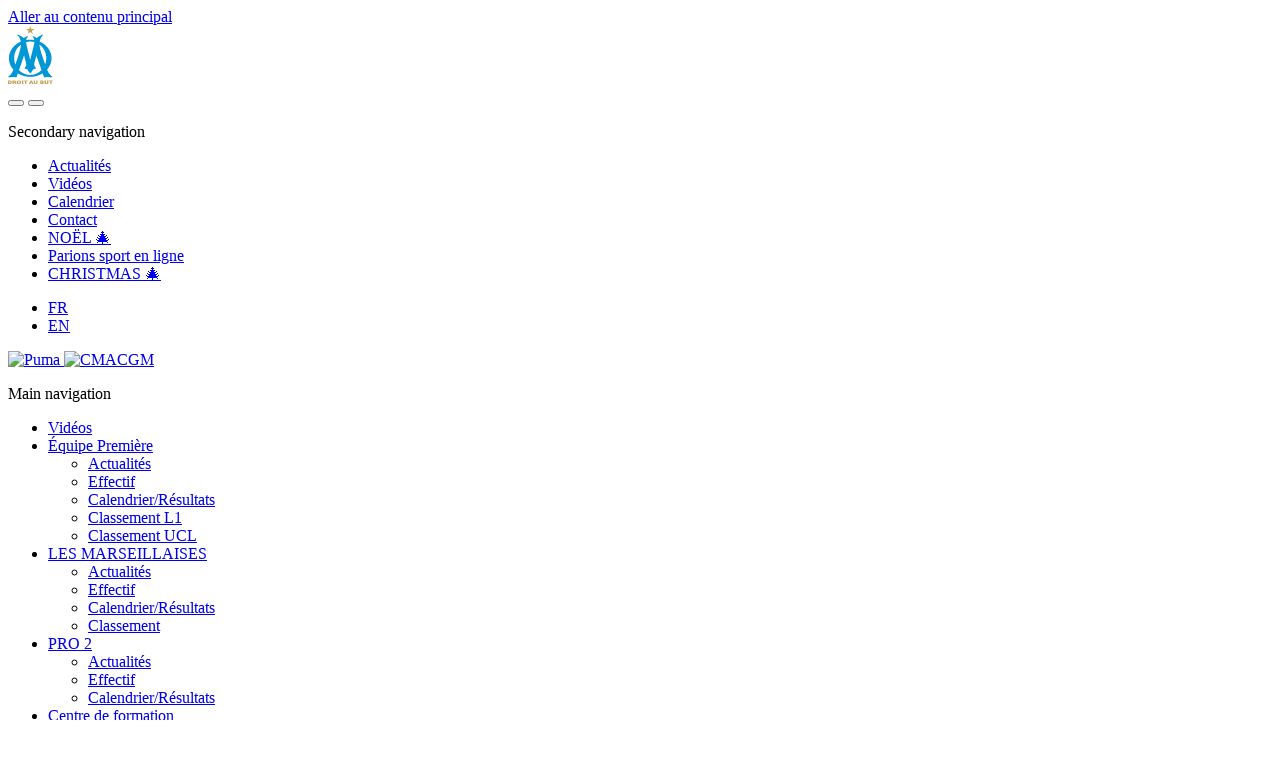

--- FILE ---
content_type: text/html; charset=UTF-8
request_url: https://www.om.fr/fr/actualites/5900/treizieme-homme/80394-cest-la-rentree-pour-le-cahier-des-olympiens
body_size: 62605
content:
<!DOCTYPE html>
<html lang="fr" dir="ltr" prefix="og: https://ogp.me/ns#">
    <head>
                <script type="text/javascript" id="om-top-bar-script" src="https://topbar.om.fr/script.js"></script>

        <meta charset="utf-8" />
<meta name="description" content="Le Cahier des Olympiens a fait sa rentrée jeudi 12 octobre à l&#039;école élémentaire Pharo Catalans." />
<link rel="canonical" href="https://www.om.fr/fr/actualites/5900/treizieme-homme/80394-cest-la-rentree-pour-le-cahier-des-olympiens" />
<meta property="og:site_name" content="OM" />
<meta property="og:type" content="Article" />
<meta property="og:url" content="https://www.om.fr/fr/actualites/5900/treizieme-homme/80394-cest-la-rentree-pour-le-cahier-des-olympiens" />
<meta property="og:title" content="C’est la rentrée pour le Cahier des Olympiens !" />
<meta property="og:description" content="Le Cahier des Olympiens a fait sa rentrée jeudi 12 octobre à l&#039;école élémentaire Pharo Catalans." />
<meta property="og:image" content="https://www.om.fr/sites/default/files/2023-10/8.jpg" />
<meta property="og:image:alt" content="Image" />
<meta name="twitter:card" content="summary_large_image" />
<meta name="twitter:description" content="Le Cahier des Olympiens a fait sa rentrée jeudi 12 octobre à l&#039;école élémentaire Pharo Catalans." />
<meta name="twitter:site" content="@OM_Officiel" />
<meta name="twitter:title" content="C’est la rentrée pour le Cahier des Olympiens !" />
<meta name="twitter:url" content="C’est la rentrée pour le Cahier des Olympiens !" />
<meta name="twitter:image" content="https://www.om.fr/sites/default/files/2023-10/8.jpg" />
<meta name="Generator" content="Drupal 10 (https://www.drupal.org)" />
<meta name="MobileOptimized" content="width" />
<meta name="HandheldFriendly" content="true" />
<meta name="viewport" content="width=device-width, initial-scale=1.0" />
<link rel="icon" href="/sites/default/files/FAV.png" type="image/png" />
<link rel="alternate" hreflang="fr" href="https://www.om.fr/fr/actualites/5900/treizieme-homme/80394-cest-la-rentree-pour-le-cahier-des-olympiens" />

        <link rel="stylesheet" media="all" href="/sites/default/files/css/css_hdBtHLpLEGVcYGu6Bj3JZ_QIHgJR16yKYiivUYkasIc.css?delta=0&amp;language=fr&amp;theme=om&amp;include=eJxlzMEOwyAMA9AfYiDth6oAXkFNCGpgVf9-Wy879GJZT5ZNUyVeBLnSwrVtFuxGfhQInJ02ICGSwamElTUSP2yc39H6E-OatquAkcbT3a_CS9ugA6YCn1S6NrThOu207tSLhbzPTuz_4mfrM3K1guzeFYeFK71onowPyppL0g" />
<link rel="stylesheet" media="all" href="//cdnjs.cloudflare.com/ajax/libs/font-awesome/6.6.0/css/all.min.css" />
<link rel="stylesheet" media="all" href="/sites/default/files/css/css_VjBeox4goR6JO2i4_3JzQKY3VJth_1oZ8fbu2W_4J0I.css?delta=2&amp;language=fr&amp;theme=om&amp;include=eJxlzMEOwyAMA9AfYiDth6oAXkFNCGpgVf9-Wy879GJZT5ZNUyVeBLnSwrVtFuxGfhQInJ02ICGSwamElTUSP2yc39H6E-OatquAkcbT3a_CS9ugA6YCn1S6NrThOu207tSLhbzPTuz_4mfrM3K1guzeFYeFK71onowPyppL0g" />
<link rel="stylesheet" media="all" href="https://fonts.googleapis.com/css2?family=Roboto+Condensed:wght@100..900&amp;family=Roboto:ital,wght@0,900;1,900&amp;display=swap" />
<link rel="stylesheet" media="all" href="/sites/default/files/css/css_j9Y0qieRyVqhDBVEQApoy9Y00cXxFZiNvCR250wLPEM.css?delta=4&amp;language=fr&amp;theme=om&amp;include=eJxlzMEOwyAMA9AfYiDth6oAXkFNCGpgVf9-Wy879GJZT5ZNUyVeBLnSwrVtFuxGfhQInJ02ICGSwamElTUSP2yc39H6E-OatquAkcbT3a_CS9ugA6YCn1S6NrThOu207tSLhbzPTuz_4mfrM3K1guzeFYeFK71onowPyppL0g" />
<link rel="stylesheet" media="all" href="//cdnjs.cloudflare.com/ajax/libs/slick-carousel/1.9.0/slick.min.css" />
<link rel="stylesheet" media="all" href="/sites/default/files/css/css_IToPSRONygrSqXIR6pSoIG3RQWoAORvgGvLbcXGFn8c.css?delta=6&amp;language=fr&amp;theme=om&amp;include=eJxlzMEOwyAMA9AfYiDth6oAXkFNCGpgVf9-Wy879GJZT5ZNUyVeBLnSwrVtFuxGfhQInJ02ICGSwamElTUSP2yc39H6E-OatquAkcbT3a_CS9ugA6YCn1S6NrThOu207tSLhbzPTuz_4mfrM3K1guzeFYeFK71onowPyppL0g" />

        
        <title>C’est la rentrée pour le Cahier des Olympiens ! - OM</title>
                    <meta name="twitter:widgets:link-color" content="#0097D7">
            <meta name="twitter:widgets:border-color" content="#1E3C5A">
        
                <meta name="apple-itunes-app" content="app-id=4AGJFCJK3H.com.c4mprod.OM">
        <link rel="apple-touch-icon" sizes="128x128" href="/themes/custom/om/images/logo-128.png" >

                <script>
            (function (w, d, s, l, i) {
                w[l] = w[l] || [];
                w[l].push({
                    'gtm.start': new Date().getTime(),
                    event: 'gtm.js'
                });

                var f = d.getElementsByTagName(s)[0];
                var j = d.createElement(s);
                var dl = l !== 'dataLayer' ? '&l=' + l : '';

                j.async = true;
                j.src = 'https://www.googletagmanager.com/gtm.js?id=' + i + dl;
                f.parentNode.insertBefore(j, f);
            })(window, document, 'script', 'dataLayer', 'GTM-5CZ2QRL');
        </script>
            </head>
    <body class="content-anonymous path-node page-node-type-article">
                <a href="#main-content" class="visually-hidden skip-link">
            Aller au contenu principal
        </a>
        
          <div class="dialog-off-canvas-main-canvas" data-off-canvas-main-canvas>
    <div class="om-top-bar-container"></div>
<div class="om-top-bar-layout"></div>
<div id="layout-container" class="layout-container">
    
    <header role="banner" class="layout-header">
        
  <div id="header"  class="region region-header region-header--no-search">
    <div class="region-header__sticky">
      <div class="region-header__sticky__content wrapper-large">
        <div class="region-header__left">
                      <div id="block-om-branding">
  
    
        <a href="/fr" rel="home">
      <img src="/themes/custom/om/logo.svg" alt="Accueil" fetchpriority="high" />
    </a>
      
</div>

                                <div id="block-menublock">
  
    
      <button class="menu-open-cta js-open-fullscreen-nav"></button>
<button class="menu-close-cta js-close-fullscreen-nav"></button>
  </div>

          
                      <nav role="navigation" aria-labelledby="block-nav-menu" id="block-nav">
            
  <p class="visually-hidden" id="block-nav-menu">Secondary navigation</p>
  

        

                <ul class="main-menu menu">
                                            <li  class="menu-item menu-item--display-desktop menu-item--display-mobile main-item">
                    <a href="/fr/news" title="Actualités du club" data-drupal-link-system-path="news">Actualités</a>
                                    </li>
                                            <li  class="menu-item menu-item--display-desktop main-item">
                    <a href="/fr/videos" data-drupal-link-system-path="videos">Vidéos</a>
                                    </li>
                                            <li  class="menu-item menu-item--display-desktop main-item">
                    <a href="/fr/team/men/calendar" data-drupal-link-system-path="team/men/calendar">Calendrier</a>
                                    </li>
                                            <li  class="menu-item menu-item--display-desktop menu-item--display-mobile main-item">
                    <a href="/fr/contact" title="Contacter le service client" data-drupal-link-system-path="contact">Contact</a>
                                    </li>
                                            <li  class="menu-item menu-item--display-desktop menu-item--display-mobile main-item">
                    <a href="https://billetterie.om.fr/fr/noel-immensis-25?utm_source=om.fr&amp;utm_medium=menu&amp;utm_campaign=billetterie-om-25-26&amp;utm_id=NOEL%20OM&amp;utm_term=om-noel-2526&amp;utm_content=menu-billetterie-anglais-noel-2526">NOËL 🎄</a>
                                    </li>
                                            <li  class="menu-item menu-item--display-desktop main-item">
                    <a href="https://ad.doubleclick.net/ddm/trackclk/N30402.3377626OLYMPIQUEMARSEILLE/B26224195.310369177;dc_trk_aid=502697600;dc_trk_cid=155312990;dc_lat=;dc_rdid=;tag_for_child_directed_treatment=;tfua=;ltd=" title="Partenariat ParionsSport" target="_blank">Parions sport en ligne</a>
                                    </li>
                                            <li  class="menu-item main-item">
                    <a href="https://billetterie.om.fr/en/homepage/noel-immensis-25?utm_source=om.fr&amp;utm_medium=menu&amp;utm_campaign=billetterie-om-25-26&amp;utm_id=NOEL%20OM&amp;utm_term=om-noel-2526&amp;utm_content=menu-billetterie-anglais-noel-2526">CHRISTMAS 🎄</a>
                                    </li>
                    </ul>
    





  </nav>

                  </div>

        <div class="region-header__right">
          <div class="languageswitcher">
            <div class="language-switcher-language-url" id="block-languageswitcher" role="navigation">
  
    
      <ul block="block-languageswitcher" region="header"><li hreflang="fr" data-drupal-link-system-path="node/80394" class="is-active" aria-current="page"><a href="/fr/actualites/5900/treizieme-homme/80394-cest-la-rentree-pour-le-cahier-des-olympiens" class="language-link is-active" hreflang="fr" data-drupal-link-system-path="node/80394" aria-current="page">FR</a></li><li hreflang="en" data-drupal-link-system-path="node/80394"><a href="/en/node/80394" class="language-link" hreflang="en" data-drupal-link-system-path="node/80394">EN</a></li></ul>
  </div>

          </div>

          <a target="_blank" href="https://puma.com">
            <img loading="lazy" src="/sites/default/files/2019-06/puma-logo%403x.png" height="25" alt="Puma">
          </a>
          <a target="_blank" href="https://cmacgm-group.com">
            <img loading="lazy" src="/sites/default/files/2024-11/cmacgm-logo.png" height="25" alt="CMACGM">
          </a>
        </div>
      </div>
    </div>

    <div class="region-header__fullscreen js-fullscreen-nav">
      <div class="region-header__fullscreen__content wrapper-large">
                  <nav role="navigation" aria-labelledby="block-om-main-menu-menu" id="block-om-main-menu">
            
  <p class="visually-hidden" id="block-om-main-menu-menu">Main navigation</p>
  

        

                <ul class="main-menu menu">
                                            <li  class="menu-item menu-item--display-mobile main-item">
                    <a href="/fr/videos" title="Consulter les dernières vidéos" data-drupal-link-system-path="videos">Vidéos</a>
                                    </li>
                                            <li  class="menu-item menu-item--display-desktop menu-item--display-mobile main-item">
                    <a href="/fr/news?type=All&amp;field_theme_target_id=4803&amp;field_accessibility_target_id=All" data-drupal-link-query="{&quot;field_accessibility_target_id&quot;:&quot;All&quot;,&quot;field_theme_target_id&quot;:&quot;4803&quot;,&quot;type&quot;:&quot;All&quot;}" data-drupal-link-system-path="news">Équipe Première</a>
                                                            <ul class="menu menu">
                                            <li  class="menu-item menu-item--display-desktop menu-item--display-mobile">
                    <a href="/fr/news?type=All&amp;field_theme_target_id=4803&amp;field_accessibility_target_id=All" data-drupal-link-query="{&quot;field_accessibility_target_id&quot;:&quot;All&quot;,&quot;field_theme_target_id&quot;:&quot;4803&quot;,&quot;type&quot;:&quot;All&quot;}" data-drupal-link-system-path="news">Actualités</a>
                                    </li>
                                            <li  class="menu-item menu-item--display-desktop menu-item--display-mobile">
                    <a href="/fr/team/men/players" data-drupal-link-system-path="team/men/players">Effectif</a>
                                    </li>
                                            <li  class="menu-item menu-item--display-desktop menu-item--display-mobile">
                    <a href="/fr/team/men/calendar" data-drupal-link-system-path="team/men/calendar">Calendrier/Résultats</a>
                                    </li>
                                            <li  class="menu-item menu-item--display-desktop menu-item--display-mobile">
                    <a href="/fr/team/men/ranking" data-drupal-link-system-path="team/men/ranking">Classement L1</a>
                                    </li>
                                            <li  class="menu-item menu-item--display-desktop menu-item--display-mobile">
                    <a href="/fr/team/men/ranking/2025-2026/UCL" data-drupal-link-system-path="team/men/ranking/2025-2026/UCL">Classement UCL</a>
                                    </li>
                    </ul>
    
                                    </li>
                                            <li  class="menu-item menu-item--display-desktop menu-item--display-mobile main-item">
                    <a href="https://lesmarseillaises.om.fr/fr">LES MARSEILLAISES</a>
                                                            <ul class="menu menu">
                                            <li  class="menu-item menu-item--display-desktop menu-item--display-mobile">
                    <a href="/fr/news?type=All&amp;field_theme_target_id=4805&amp;field_accessibility_target_id=All" data-drupal-link-query="{&quot;field_accessibility_target_id&quot;:&quot;All&quot;,&quot;field_theme_target_id&quot;:&quot;4805&quot;,&quot;type&quot;:&quot;All&quot;}" data-drupal-link-system-path="news">Actualités</a>
                                    </li>
                                            <li  class="menu-item menu-item--display-desktop menu-item--display-mobile">
                    <a href="/fr/team/women/players" data-drupal-link-system-path="team/women/players">Effectif</a>
                                    </li>
                                            <li  class="menu-item menu-item--display-desktop menu-item--display-mobile">
                    <a href="/fr/team/women" data-drupal-link-system-path="team/women">Calendrier/Résultats</a>
                                    </li>
                                            <li  class="menu-item menu-item--display-desktop menu-item--display-mobile">
                    <a href="/fr/team/women/ranking" data-drupal-link-system-path="team/women/ranking">Classement</a>
                                    </li>
                    </ul>
    
                                    </li>
                                            <li  class="menu-item menu-item--display-desktop menu-item--display-mobile main-item">
                    <a href="/fr/news?type=All&amp;field_theme_target_id=4803&amp;field_accessibility_target_id=All" data-drupal-link-query="{&quot;field_accessibility_target_id&quot;:&quot;All&quot;,&quot;field_theme_target_id&quot;:&quot;4803&quot;,&quot;type&quot;:&quot;All&quot;}" data-drupal-link-system-path="news">PRO 2</a>
                                                            <ul class="menu menu">
                                            <li  class="menu-item menu-item--display-desktop menu-item--display-mobile">
                    <a href="/fr/news?type=All&amp;field_theme_target_id=28071&amp;field_accessibility_target_id=All" data-drupal-link-query="{&quot;field_accessibility_target_id&quot;:&quot;All&quot;,&quot;field_theme_target_id&quot;:&quot;28071&quot;,&quot;type&quot;:&quot;All&quot;}" data-drupal-link-system-path="news">Actualités</a>
                                    </li>
                                            <li  class="menu-item menu-item--display-desktop menu-item--display-mobile">
                    <a href="/fr/actualites/28071/pro-2/99982-2025-2026-leffectif-pro-2" data-drupal-link-system-path="node/99982">Effectif</a>
                                    </li>
                                            <li  class="menu-item menu-item--display-desktop menu-item--display-mobile">
                    <a href="https://www.om.fr/fr/actualites/28071/pro-2/99973-n3-le-calendrier-2025-2026-de-lom">Calendrier/Résultats</a>
                                    </li>
                    </ul>
    
                                    </li>
                                            <li  class="menu-item menu-item--display-desktop menu-item--display-mobile main-item">
                    <a href="/fr/news?type=All&amp;field_theme_target_id=4806&amp;field_accessibility_target_id=All" data-drupal-link-query="{&quot;field_accessibility_target_id&quot;:&quot;All&quot;,&quot;field_theme_target_id&quot;:&quot;4806&quot;,&quot;type&quot;:&quot;All&quot;}" data-drupal-link-system-path="news">Centre de formation</a>
                                                            <ul class="menu menu">
                                            <li  class="menu-item menu-item--display-desktop menu-item--display-mobile">
                    <a href="/fr/news?type=All&amp;field_theme_target_id=4806&amp;field_accessibility_target_id=All" data-drupal-link-query="{&quot;field_accessibility_target_id&quot;:&quot;All&quot;,&quot;field_theme_target_id&quot;:&quot;4806&quot;,&quot;type&quot;:&quot;All&quot;}" data-drupal-link-system-path="news">Actualités</a>
                                    </li>
                                            <li  class="menu-item menu-item--display-desktop menu-item--display-mobile">
                    <a href="/fr/actualites/4806/centre-de-formation/100141-2025-2026-les-effectifs-du-centre-de-formation" data-drupal-link-system-path="node/100141">Effectifs</a>
                                    </li>
                                            <li  class="menu-item menu-item--display-desktop menu-item--display-mobile">
                    <a href="/fr/actualites/4806/centre-de-formation/99997-2025-2026-les-calendriers-des-equipes-du-centre-de" data-drupal-link-system-path="node/99997">Calendrier/Résultats</a>
                                    </li>
                    </ul>
    
                                    </li>
                                            <li  class="menu-item menu-item--display-desktop menu-item--display-mobile main-item">
                    <a href="/fr/13532/13532-groupes-de-supporters" data-drupal-link-system-path="node/13532">Supporters</a>
                                                            <ul class="menu menu">
                                            <li  class="menu-item menu-item--display-desktop menu-item--display-mobile">
                    <a href="/fr/13532/13532-groupes-de-supporters" data-drupal-link-system-path="node/13532">Les groupes</a>
                                    </li>
                                            <li  class="menu-item menu-item--display-desktop menu-item--display-mobile">
                    <a href="/fr/psh-pmr" title="L&#039;OM et la Personne en situation de handicap" data-drupal-link-system-path="node/82701">PSH</a>
                                    </li>
                                            <li  class="menu-item menu-item--display-desktop">
                    <a href="https://l.matchwornshirt.com/olympique-marseille-6">Maillots Portés</a>
                                    </li>
                    </ul>
    
                                    </li>
                                            <li  class="menu-item menu-item--display-desktop menu-item--display-mobile main-item">
                    <a href="/fr/accessibilite-au-stade" data-drupal-link-system-path="node/40652">Stade</a>
                                                            <ul class="menu menu">
                                            <li  class="menu-item menu-item--display-desktop menu-item--display-mobile">
                    <a href="https://billetterie.om.fr/fr/accessibilite-stade" target="_blank">Venir à l&#039;Orange Vélodrome</a>
                                    </li>
                                            <li  class="menu-item menu-item--display-desktop menu-item--display-mobile">
                    <a href="https://www.orangevelodrome.com/" target="_blank">OrangeVélodrome.com</a>
                                    </li>
                                            <li  class="menu-item menu-item--display-desktop menu-item--display-mobile">
                    <a href="https://www.orangevelodrome.com/om-tour" target="_blank">Visiter le stade</a>
                                    </li>
                    </ul>
    
                                    </li>
                                            <li  class="menu-item menu-item--display-desktop menu-item--display-mobile main-item">
                    <a href="/fr/news?type=All&amp;field_theme_target_id=4808&amp;field_accessibility_target_id=All" data-drupal-link-query="{&quot;field_accessibility_target_id&quot;:&quot;All&quot;,&quot;field_theme_target_id&quot;:&quot;4808&quot;,&quot;type&quot;:&quot;All&quot;}" data-drupal-link-system-path="news">Club</a>
                                                            <ul class="menu menu">
                                            <li  class="menu-item menu-item--display-desktop menu-item--display-mobile">
                    <a href="/fr/news?type=All&amp;field_theme_target_id=4808&amp;field_accessibility_target_id=All" data-drupal-link-query="{&quot;field_accessibility_target_id&quot;:&quot;All&quot;,&quot;field_theme_target_id&quot;:&quot;4808&quot;,&quot;type&quot;:&quot;All&quot;}" data-drupal-link-system-path="news">Actualités</a>
                                    </li>
                                            <li  class="menu-item menu-item--display-desktop menu-item--display-mobile">
                    <a href="/fr/ere/186/186-la-naissance-et-les-1ers-trophees" data-drupal-link-system-path="node/186">Histoire du club</a>
                                    </li>
                                            <li  class="menu-item menu-item--display-desktop menu-item--display-mobile">
                    <a href="/fr/palmares" data-drupal-link-system-path="node/41405">Palmarès</a>
                                    </li>
                                            <li  class="menu-item menu-item--display-desktop">
                    <a href="https://www.linkedin.com/company/sasp-olympique-de-marseille/jobs/" title="Les offres d&#039;emploi du Club" target="_blank">Carrières</a>
                                    </li>
                                            <li  class="menu-item menu-item--display-desktop menu-item--display-mobile">
                    <a href="https://abo.om.fr/">Abonnements</a>
                                    </li>
                                            <li  class="menu-item menu-item--display-desktop menu-item--display-mobile">
                    <a href="https://form.om.fr/?utm_source=om.fr&amp;utm_medium=website&amp;utm_campaign=newsletter-OM-2425&amp;utm_id=NEWSLETTER&amp;utm_term=billetterie-om-2425&amp;utm_content=newsletter-website-billetterie-om-2425">Inscription newsletter</a>
                                    </li>
                    </ul>
    
                                    </li>
                                            <li  class="menu-item main-item">
                    <a href="/live-om">Live OM</a>
                                    </li>
                                            <li  class="menu-item menu-item--display-desktop menu-item--display-mobile main-item">
                    <a href="https://www.om.fr/fr/treiziemehomme/presentation">Treizième Homme</a>
                                                            <ul class="menu menu">
                                            <li  class="menu-item menu-item--display-desktop menu-item--display-mobile">
                    <a href="/fr/treiziemehomme/presentation" title="Présentation de l&#039;OM Fondation" data-drupal-link-system-path="node/79099">Présentation</a>
                                    </li>
                                            <li  class="menu-item menu-item--display-desktop">
                    <a href="https://www.om.fr/fr/news?type=All&amp;field_theme_target_id=5900&amp;field_accessibility_target_id=All" title="Actualités de l&#039;OM Fondation">Actualités</a>
                                    </li>
                                            <li  class="menu-item menu-item--display-desktop menu-item--display-mobile">
                    <a href="https://www.om.fr/fr/actualites/5900/treizieme-homme/103985-equipe-de-foot-amputes">Equipe de foot amputés </a>
                                    </li>
                    </ul>
    
                                    </li>
                                            <li  class="menu-item menu-item--display-desktop menu-item--display-mobile main-item">
                    <a href="/fr/94269/94269-partenaires-feminines" data-drupal-link-system-path="node/94269">Partenaires</a>
                                                            <ul class="menu menu">
                                            <li  class="menu-item menu-item--display-desktop menu-item--display-mobile">
                    <a href="/fr/partenaires/presentation" data-drupal-link-system-path="node/80844">Équipe Première</a>
                                    </li>
                                            <li  class="menu-item menu-item--display-desktop menu-item--display-mobile">
                    <a href="/fr/94269/94269-partenaires-feminines" data-drupal-link-system-path="node/94269">Équipe Féminine</a>
                                    </li>
                                            <li  class="menu-item menu-item--display-desktop menu-item--display-mobile">
                    <a href="/fr/partenaires/cmacgm/2024" target="_self" data-drupal-link-system-path="node/89576">CMA CGM</a>
                                    </li>
                                            <li  class="menu-item menu-item--display-desktop menu-item--display-mobile">
                    <a href="https://ligue1plus.fr/" target="_blank">Ligue 1+</a>
                                    </li>
                    </ul>
    
                                    </li>
                                            <li  class="menu-item menu-item--display-desktop menu-item--display-mobile main-item">
                    <a href="/fr/chatbot" data-drupal-link-system-path="node/103934">OM CHATBOT</a>
                                    </li>
                    </ul>
    





  </nav>

                          <div class="languageswitcher">
            <a href="/fr/contact" title="Contact" data-drupal-link-system-path="contact">Contact</a>
            <div class="language-switcher-language-url" id="block-languageswitcher" role="navigation">
  
    
      <ul block="block-languageswitcher" region="header"><li hreflang="fr" data-drupal-link-system-path="node/80394" class="is-active" aria-current="page"><a href="/fr/actualites/5900/treizieme-homme/80394-cest-la-rentree-pour-le-cahier-des-olympiens" class="language-link is-active" hreflang="fr" data-drupal-link-system-path="node/80394" aria-current="page">FR</a></li><li hreflang="en" data-drupal-link-system-path="node/80394"><a href="/en/node/80394" class="language-link" hreflang="en" data-drupal-link-system-path="node/80394">EN</a></li></ul>
  </div>

          </div>
              </div>
    </div>
  </div>

    </header>

    
    
    <div class="layout-top">
        
    </div>

    <main role="main">
        <a id="main-content" tabindex="-1"></a>
        <div class="layout-content">
            <div class="region-container">
  
      <div class="region region-content">
      <div class="wrapper-large">
    <div data-drupal-messages-fallback class="hidden"></div>
</div>
<div id="block-om-content">
  
    
      


<article class="full full-article">
      
<div  class="article-full">
    
<div  class="article-full__header">
    
            <div class="field field--name-field-media field--type-entity-reference field--label-hidden field__item"><div class="image" style="background-image: url(https://www.om.fr/sites/default/files/styles/max_2600x2600/public/2023-10/8.jpg.webp?itok=y_wfbVEB)"></div>

    <p class="field--name-field-media-credits">Photo : OM.fr</p>
</div>
      
<div  class="article-full__header__content">
    
            <div class="field field--name-field-theme field--type-entity-reference field--label-hidden field__item">
<div class="taxonomy-term vocabulary-themes">
    <div class="theme"
                style="background-color: #0e96d2"
        >
        <div class="content">
            
            
            <div class="field field--name-name field--type-string field--label-hidden field__item">Treizième Homme</div>
      
        </div>
    </div>
</div>
</div>
      
  
            <div class="field field--name-title field--type-string field--label-hidden field__item"><h1>C’est la rentrée pour le Cahier des Olympiens !</h1>
</div>
      
      <div class="field field--name-field-tags field--type-entity-reference field--label-hidden field__items">
              <div class="field__item">Treizième Homme</div>
          </div>
  
  </div>
  </div>
<div  class="article-full__infos">
    
<span class="author-prefix">Posté par </span>
            <div class="field field--name-field-author field--type-string field--label-hidden field__item">OM</div>
      <div class="field--name-field-publication-date field-date-teaser">Le Vendredi 13 octobre 2023 à 09:32</div>


<div class="share-container">
                                                            <div class="field field--name-field-social-share field--type-string field--label-hidden field__item">Partager le contenu</div>
                                        
    <div class="share-btns">
                <a target="_blank" href="https://twitter.com/share?url=https://www.om.fr/fr/actualites/5900/treizieme-homme/80394-cest-la-rentree-pour-le-cahier-des-olympiens&text=C’est la rentrée pour le Cahier des Olympiens !" title="Share with Twitter" class="share-btn share-btn--twitter">
            <span class="ico-social-twitter" aria-hidden="true"></span>
            <span class="visually-hidden">Twitter</span>
        </a>

                <a target="_blank" href="https://www.facebook.com/sharer/sharer.php?u=https://www.om.fr/fr/actualites/5900/treizieme-homme/80394-cest-la-rentree-pour-le-cahier-des-olympiens" title="Share with Facebook" class="share-btn share-btn--facebook">
            <span class="ico-social-facebook" aria-hidden="true"></span>
            <span class="visually-hidden">Facebook</span>
        </a>

                <a target="_blank" href="https://www.linkedin.com/shareArticle?mini=true&url=https://www.om.fr/fr/actualites/5900/treizieme-homme/80394-cest-la-rentree-pour-le-cahier-des-olympiens&text=C’est la rentrée pour le Cahier des Olympiens !" title="Share with Linkedin" class="share-btn share-btn--linkedin">
            <span class="ico-social-linkedin" aria-hidden="true"></span>
            <span class="visually-hidden">LinkedIN</span>
        </a>

                <div class="share-btn share-btn--url js-copy-url" data-title="Lien copié">
            <input type="text" value="https://www.om.fr/fr/actualites/5900/treizieme-homme/80394-cest-la-rentree-pour-le-cahier-des-olympiens" class="visually-hidden" id="url-share" aria-hidden="true"/>
            <a href="#">copier l'url</a>
        </div>
    </div>
</div>
  </div>
<div  class="article-full__content">
    
<div  class="article-full__content__body">
    
            <div class="field field--name-field-catchphrase field--type-string field--label-hidden field__item">Le Cahier des Olympiens a fait sa rentrée jeudi 12 octobre à l&#039;école élémentaire Pharo Catalans.</div>
      
            <div class="field field--name-body field--type-text-with-summary field--label-hidden field__item"><p>En collaboration depuis 2019 avec l’académie d’Aix-Marseille et Bibliothèque Pour l’Ecole, OM Fondation a donné le coup d’envoi de son année scolaire avec la remise du Cahier des Olympiens à l’école élémentaire Pharo Catalans, en présence de Monsieur le recteur Bernard Beignier.</p>
<p>&nbsp;</p>
<p>L’occasion pour Jean-Pierre Papin, ambassadeur exécutif de l’Olympique de Marseille, les joueuses Roselène Khezami, Awa Diakhaté et les joueurs Valentin Rongier et Vitinha d’aller à la rencontre des élèves pour un moment d’échange et de partage, autour de la remise du Cahier des Olympiens.</p>
<p>&nbsp;</p>
<p><strong>Jean-Pierre Papin, ambassadeur exécutif de l’Olympique de Marseille : </strong>«<em>Nous remercions tous les enseignants qui ont participé à la conception du Cahier des Olympiens, pour qu’il soit au plus proche des besoins des élèves, tout en intégrant des liens avec le sport et ses valeurs, l’Olympique de Marseille, et l’histoire de la ville.</em>»</p>
<p>&nbsp;</p>
<p>Le Cahier des Olympiens regroupe les fondamentaux de l’année de CM1, qui peut être utilisé en classe avec les professeurs, à la maison pour les devoirs ou comme cahier de vacances. Ce cahier unique comporte des références à l’OM et à la ville de Marseille, le rendant plus attractif permettant ainsi de lutter contre le décrochage scolaire lors d’une année charnière comme celle du CM1. Conforme au programme de l’Education Nationale, ce support ludique est distribué à tous les enseignants et élèves en CM1 de Marseille, écoles privées et publiques, soit 11.000 bénéficiaires.</p>
<p>&nbsp;</p>
<p><strong>Le Cahier des Olympiens est un support éducatif récompensé et primé par la Fondation UEFA pour l’enfance.</strong></p>
<p>&nbsp;</p>
<p><strong><img alt="OM" data-entity-type="file" data-entity-uuid="bc775e5e-4f2e-46c8-aa28-f486b3d09af8" src="/sites/default/files/inline-images/1_0.jpg" width="1080" height="1350"></strong></p>
<p><img alt="OM" data-entity-type="file" data-entity-uuid="243c3da3-c396-4883-bd64-54b43d856d77" src="/sites/default/files/inline-images/2_2.jpg" width="1920" height="1280"></p>
<p><img alt="OM" data-entity-type="file" data-entity-uuid="6881a5ed-7f3c-425f-a678-6e9619fcfd97" src="/sites/default/files/inline-images/3_0.jpg" width="1080" height="1350"></p>
<p><img alt="OM" data-entity-type="file" data-entity-uuid="aa8f6f2e-05d8-4599-bfed-ef1a4ae98be8" src="/sites/default/files/inline-images/4_1.jpg" width="1920" height="1281"></p>
<p><img alt="OM" data-entity-type="file" data-entity-uuid="12448399-fc54-4d5e-9572-0ab129d85697" src="/sites/default/files/inline-images/5.jpg" width="1080" height="1350"></p>
<p><img alt="OM" data-entity-type="file" data-entity-uuid="d3c2c2d6-8dce-4b00-996c-1bf4c3e61c5e" src="/sites/default/files/inline-images/6.jpg" width="1920" height="1280"></p>
<p><img alt="OM" data-entity-type="file" data-entity-uuid="39a54d83-36e5-4cd1-bce6-82aadf6db007" src="/sites/default/files/inline-images/7.jpg" width="1080" height="1350"></p>
<p><img alt="OM" data-entity-type="file" data-entity-uuid="e50b2d78-ca42-4d6b-ab21-582482fbe3b3" src="/sites/default/files/inline-images/9.jpg" width="1080" height="1350"></p>
<p><img alt="OM" data-entity-type="file" data-entity-uuid="ec1da789-2b6f-4ff3-9bac-739782fb8f9b" src="/sites/default/files/inline-images/10.jpg" width="1920" height="1281"></p>
</div>
      
  </div>
            <div class="field field--name-field-linked-view field--type-double-textfield field--label-hidden field__item">
<div class="view view-news view-id-news view-display-id-same_category js-view-dom-id-2d5cd97d91556c63619d6ce52d70772969796a966819c9ce61b5588c5ea6a0ae">
  
    
      <div class="view-header">
      <h2>Dans la même catégorie..</h2>

    </div>
      
          <div class="view-content">
          <div class="views-row">


<article class="teaser teaser-article">
      <a href="/fr/actualites/5900/treizieme-homme/105012-treizieme-homme-et-onepoint-prolongent-leur-collaboration">
      
            <div class="field field--name-field-media field--type-entity-reference field--label-hidden field__item"><div class="image" style="background-image: url(https://www.om.fr/sites/default/files/styles/max_2600x2600/public/2025-12/251210_13H.jpg.webp?itok=0HlCQz9N)"></div>

</div>
      
<div  class="teaser__content">
    
            <div class="field field--name-field-theme field--type-entity-reference field--label-hidden field__item">
<div class="taxonomy-term vocabulary-themes">
    <div class="theme"
                style="background-color: #0e96d2"
        >
        <div class="content">
            
            
            <div class="field field--name-name field--type-string field--label-hidden field__item">Treizième Homme</div>
      
        </div>
    </div>
</div>
</div>
      <div class="field--name-field-publication-date field-date-teaser">Aujourd'hui</div>
            <div class="field field--name-field-title-summary field--type-string field--label-hidden field__item"><h3>Treizième Homme et Onepoint prolongent leur collaboration</h3>
</div>
      
      <div class="field field--name-field-tags field--type-entity-reference field--label-hidden field__items">
              <div class="field__item">Treizième Homme</div>
          </div>
  
  </div>
    </a>
  </article>
</div>
    <div class="views-row">


<article class="teaser teaser-article">
      <a href="/fr/actualites/5900/treizieme-homme/93033-votre-velo-aussi-sa-propre-place">
      
            <div class="field field--name-field-media field--type-entity-reference field--label-hidden field__item"><div class="image" style="background-image: url(https://www.om.fr/sites/default/files/styles/max_2600x2600/public/2024-11/UNE_VISUEL_PARKING_VELO_1920x1080.jpg.webp?itok=2aCTEczh)"></div>

</div>
      
<div  class="teaser__content">
    
            <div class="field field--name-field-theme field--type-entity-reference field--label-hidden field__item">
<div class="taxonomy-term vocabulary-themes">
    <div class="theme"
                style="background-color: #0e96d2"
        >
        <div class="content">
            
            
            <div class="field field--name-name field--type-string field--label-hidden field__item">Treizième Homme</div>
      
        </div>
    </div>
</div>
</div>
      <div class="field--name-field-publication-date field-date-teaser">Hier</div>
            <div class="field field--name-field-title-summary field--type-string field--label-hidden field__item"><h3>Votre vélo aussi a sa propre place</h3>
</div>
      
      <div class="field field--name-field-tags field--type-entity-reference field--label-hidden field__items">
              <div class="field__item">Treizième Homme</div>
          </div>
  
  </div>
    </a>
  </article>
</div>
    <div class="views-row">
            
<div class="node-push-block" onclick="window.open('https://ad.doubleclick.net/ddm/trackclk/N30402.3377626OLYMPIQUEMARSEILLE/B26224195.310367953;dc_trk_aid=502696964;dc_trk_cid=155524806;dc_lat=;dc_rdid=;tag_for_child_directed_treatment=;tfua=;ltd=', );">
                <div class="media-block">
                            
                                    <img src="/sites/default/files/styles/large/public/2025-08/Parions%20sport_0.png.webp?itok=XTkd0h-a" alt="FDJ PROMO AOUT 2526"/>
                                    </div>
    
        </div>
</div>

    </div>
  
          </div>
</div>
      
  </div>
  </div>
  </article>

  </div>
<div id="block-dailymotionliveblock">
  
    
      
  </div>

    </div>
  </div>
        </div>
    </main>

    <div class="layout-club">
        
    </div>

    <div class="bottom">
        

    </div>

    <div class="partners-container">
        <div class="partners">
            
  <div class="region region-partners">
    <div class="views-element-container" id="block-views-block-partners-main-partners">
  
    
      <div block="block-views-block-partners-main-partners" region="partners">
<div class="view view-partners view-id-partners view-display-id-main_partners js-view-dom-id-17160ab39850c2d6effdacb1224b5d3f832332efa7753bcb8a4f66445ca0d46b">
  
    
      <div class="view-header">
      <p>Partenaires majeurs</p>
    </div>
      
          <div class="view-content">
          <div class="views-row"><div class="taxonomy-term vocabulary-partners">
    <div class="content">
        <a  target="_blank" href="https://eu.puma.com/fr/en/home">
            
            <div class="field field--name-field-logo field--type-entity-reference field--label-hidden field__item"><div>
  
  
            <div class="field field--name-field-media-image field--type-image field--label-hidden field__item">  <img loading="lazy" src="/sites/default/files/2019-06/puma-logo%403x.png" width="174" height="135" alt="Puma" />

</div>
      
</div>
</div>
      
        </a>
    </div>
</div>
</div>
    <div class="views-row"><div class="taxonomy-term vocabulary-partners">
    <div class="content">
        <a  target="_blank" href="https://www.cmacgm-group.com/fr">
            
            <div class="field field--name-field-logo field--type-entity-reference field--label-hidden field__item"><div>
  
  
            <div class="field field--name-field-media-image field--type-image field--label-hidden field__item">  <img loading="lazy" src="/sites/default/files/2023-07/cmacgm-logo.png" width="3601" height="1900" alt="cma cgm logo" />

</div>
      
</div>
</div>
      
        </a>
    </div>
</div>
</div>

    </div>
  
          </div>
</div>

  </div>
<div class="views-element-container" id="block-views-block-partners-premium-partners">
  
    
      <div block="block-views-block-partners-premium-partners" region="partners">
<div class="view view-partners view-id-partners view-display-id-premium_partners js-view-dom-id-f0fad14c5f35cb1829299a5fee5659855718ca4184c6ef96ca8365e8ecc5e1c9">
  
    
      <div class="view-header">
      <p>Partenaires premium</p>
    </div>
      
          <div class="view-content">
          <div class="views-row"><div class="taxonomy-term vocabulary-partners">
    <div class="content">
        <a  target="_blank" href="https://www.boulanger.com/">
            
            <div class="field field--name-field-logo field--type-entity-reference field--label-hidden field__item"><div>
  
  
            <div class="field field--name-field-media-image field--type-image field--label-hidden field__item">  <img loading="lazy" src="/sites/default/files/2023-11/387322935_904487727686522_4569564643320219417_n.png" width="2473" height="1458" alt="logo boulanger" />

</div>
      
</div>
</div>
      
        </a>
    </div>
</div>
</div>
    <div class="views-row"><div class="taxonomy-term vocabulary-partners">
    <div class="content">
        <a  target="_blank" href="http://www.caissedepargne-cepac.fr/">
            
            <div class="field field--name-field-logo field--type-entity-reference field--label-hidden field__item"><div>
  
  
            <div class="field field--name-field-media-image field--type-image field--label-hidden field__item">  <img loading="lazy" src="/sites/default/files/2022-07/CEPAC.png" width="600" height="300" alt="CEPAC-.png" />

</div>
      
</div>
</div>
      
        </a>
    </div>
</div>
</div>
    <div class="views-row"><div class="taxonomy-term vocabulary-partners">
    <div class="content">
        <a  target="_blank" href="https://www.doretdeplatineshop.com/fr-fr/">
            
            <div class="field field--name-field-logo field--type-entity-reference field--label-hidden field__item"><div>
  
  
            <div class="field field--name-field-media-image field--type-image field--label-hidden field__item">  <img loading="lazy" src="/sites/default/files/2024-11/dpl-logo.png" width="134" height="167" alt="logo dor platine 2024" />

</div>
      
</div>
</div>
      
        </a>
    </div>
</div>
</div>
    <div class="views-row"><div class="taxonomy-term vocabulary-partners">
    <div class="content">
        <a  target="_blank" href="https://www.parionssport.fdj.fr/">
            
            <div class="field field--name-field-logo field--type-entity-reference field--label-hidden field__item"><div>
  
  
            <div class="field field--name-field-media-image field--type-image field--label-hidden field__item">  <img loading="lazy" src="/sites/default/files/2025-07/PSEL_LOGO_SPONSORING_FOND_BLANC_2LIGNES_RVB.png" width="8001" height="3868" alt="Parions Sport en ligne" />

</div>
      
</div>
</div>
      
        </a>
    </div>
</div>
</div>
    <div class="views-row"><div class="taxonomy-term vocabulary-partners">
    <div class="content">
        <a  target="_blank" href="https://www.randstad.fr/">
            
            <div class="field field--name-field-logo field--type-entity-reference field--label-hidden field__item"><div>
  
  
            <div class="field field--name-field-media-image field--type-image field--label-hidden field__item">  <img loading="lazy" src="/sites/default/files/2021-08/RANDSTAD-LOGO-V4.png" width="97" height="58" alt="RANDSTAD-LOGO-OM.FR_.png" />

</div>
      
</div>
</div>
      
        </a>
    </div>
</div>
</div>
    <div class="views-row"><div class="taxonomy-term vocabulary-partners">
    <div class="content">
        <a  target="_blank" href="https://www.om.fr/fr/actualites/5627/partenaires/78358-om-x-sublime-cote-divoire">
            
            <div class="field field--name-field-logo field--type-entity-reference field--label-hidden field__item"><div>
  
  
            <div class="field field--name-field-media-image field--type-image field--label-hidden field__item">  <img loading="lazy" src="/sites/default/files/2023-08/Logotypes%20Sublime%20Co%CC%82te%20d%27Ivoire%20CMJN-VERTICAL%5B81%5D.png" width="299" height="346" alt="SUBLIME CIV" />

</div>
      
</div>
</div>
      
        </a>
    </div>
</div>
</div>

    </div>
  
          </div>
</div>

  </div>
<div class="views-element-container" id="block-views-block-partners-official-partners">
  
    
      <div block="block-views-block-partners-official-partners" region="partners">
<div class="view view-partners view-id-partners view-display-id-official_partners js-view-dom-id-fe8003c92528df08b9d88d244c32589fa707583b1979c5d31713642c7a37b22b">
  
    
      <div class="view-header">
      <p>Partenaires officiels</p>
    </div>
      
          <div class="view-content">
          <div class="views-row"><div class="taxonomy-term vocabulary-partners">
    <div class="content">
        <a  href="https://www.api-restauration.com/">
            
            <div class="field field--name-field-logo field--type-entity-reference field--label-hidden field__item"><div>
  
  
            <div class="field field--name-field-media-image field--type-image field--label-hidden field__item">  <img loading="lazy" src="/sites/default/files/2025-11/logo%20partenaire%20Api%20Restauration%20paysage.pdf-1.png" width="4158" height="1910" alt="API" title="API" />

</div>
      
</div>
</div>
      
        </a>
    </div>
</div>
</div>
    <div class="views-row"><div class="taxonomy-term vocabulary-partners">
    <div class="content">
        <a  target="_blank" href="https://www.cocacola.fr/fr/home/">
            
            <div class="field field--name-field-logo field--type-entity-reference field--label-hidden field__item"><div>
  
  
            <div class="field field--name-field-media-image field--type-image field--label-hidden field__item">  <img loading="lazy" src="/sites/default/files/2019-06/logo_cocacola.png" width="120" height="38" alt="Logo Coca-Cola" />

</div>
      
</div>
</div>
      
        </a>
    </div>
</div>
</div>
    <div class="views-row"><div class="taxonomy-term vocabulary-partners">
    <div class="content">
        <a  target="_blank" href="https://www.ea.com/fr-fr">
            
            <div class="field field--name-field-logo field--type-entity-reference field--label-hidden field__item"><div>
  
  
            <div class="field field--name-field-media-image field--type-image field--label-hidden field__item">  <img loading="lazy" src="/sites/default/files/2023-07/EAS_PRIMARY_LOGO_BLK_PNG.png" width="1590" height="789" alt="ea sports fc" title="EA Sports" />

</div>
      
</div>
</div>
      
        </a>
    </div>
</div>
</div>
    <div class="views-row"><div class="taxonomy-term vocabulary-partners">
    <div class="content">
        <a  href="https://www.etoro.com/fr/">
            
            <div class="field field--name-field-logo field--type-entity-reference field--label-hidden field__item"><div>
  
  
            <div class="field field--name-field-media-image field--type-image field--label-hidden field__item">  <img loading="lazy" src="/sites/default/files/2025-11/Copy%20of%201000x400-%281%29%281%29_0.png" width="1001" height="401" alt="E-toro" />

</div>
      
</div>
</div>
      
        </a>
    </div>
</div>
</div>
    <div class="views-row"><div class="taxonomy-term vocabulary-partners">
    <div class="content">
        <a  target="_blank" href="https://www.intersport.fr">
            
            <div class="field field--name-field-logo field--type-entity-reference field--label-hidden field__item"><div>
  
  
            <div class="field field--name-field-media-image field--type-image field--label-hidden field__item">  <img loading="lazy" src="/sites/default/files/2019-11/COMPACT_BANNER_MARK_RGB_free.png" width="564" height="174" alt="Logo-InterSport-V3" />

</div>
      
</div>
</div>
      
        </a>
    </div>
</div>
</div>
    <div class="views-row"><div class="taxonomy-term vocabulary-partners">
    <div class="content">
        <a  target="_blank" href="https://www.mcdonalds.fr">
            
            <div class="field field--name-field-logo field--type-entity-reference field--label-hidden field__item"><div>
  
  
            <div class="field field--name-field-media-image field--type-image field--label-hidden field__item">  <img loading="lazy" src="/sites/default/files/2024-07/McD_TheToken-EuroGreen_1235_RGB.png" width="866" height="866" alt="McDonalds" title="McDonalds" />

</div>
      
</div>
</div>
      
        </a>
    </div>
</div>
</div>
    <div class="views-row"><div class="taxonomy-term vocabulary-partners">
    <div class="content">
        <a  href="https://okoeurope.com/">
            
            <div class="field field--name-field-logo field--type-entity-reference field--label-hidden field__item"><div>
  
  
            <div class="field field--name-field-media-image field--type-image field--label-hidden field__item">  <img loading="lazy" src="/sites/default/files/2024-12/logo%20O%CC%88KO%20sans%20fond.png" width="459" height="220" alt="ÖKO EUROPE" title="ÖKO EUROPE" />

</div>
      
</div>
</div>
      
        </a>
    </div>
</div>
</div>
    <div class="views-row"><div class="taxonomy-term vocabulary-partners">
    <div class="content">
        <a  target="_blank" href="https://www.groupeonet.com/">
            
            <div class="field field--name-field-logo field--type-entity-reference field--label-hidden field__item"><div>
  
  
            <div class="field field--name-field-media-image field--type-image field--label-hidden field__item">  <img loading="lazy" src="/sites/default/files/2019-09/Unknown.jpeg" width="721" height="309" alt="Partenaire Onet " />

</div>
      
</div>
</div>
      
        </a>
    </div>
</div>
</div>
    <div class="views-row"><div class="taxonomy-term vocabulary-partners">
    <div class="content">
        <a  href="https://www.paulsmith.com/fr">
            
            <div class="field field--name-field-logo field--type-entity-reference field--label-hidden field__item"><div>
  
  
            <div class="field field--name-field-media-image field--type-image field--label-hidden field__item">  <img loading="lazy" src="/sites/default/files/2025-01/PS.jpg" width="1920" height="718" alt="Paul Smith" title="Paul Smith" />

</div>
      
</div>
</div>
      
        </a>
    </div>
</div>
</div>
    <div class="views-row"><div class="taxonomy-term vocabulary-partners">
    <div class="content">
        <a  href="https://www.thetaedgecloud.com/">
            
            <div class="field field--name-field-logo field--type-entity-reference field--label-hidden field__item"><div>
  
  
            <div class="field field--name-field-media-image field--type-image field--label-hidden field__item">  <img loading="lazy" src="/sites/default/files/2025-08/theta-edgecloud_black_horizontal%402x.png" width="735" height="180" alt="Theta Edgecloud" title="Theta Edgecloud" />

</div>
      
</div>
</div>
      
        </a>
    </div>
</div>
</div>

    </div>
  
          </div>
</div>

  </div>
<div class="views-element-container" id="block-views-block-partners-network-partners">
  
    
      <div block="block-views-block-partners-network-partners" region="partners">
<div class="view view-partners view-id-partners view-display-id-network_partners js-view-dom-id-6f255edab198cd38973875d63a2fba2ca5ca5369e2f0376d80b648d697aac1ff">
  
    
      
  
          </div>
</div>

  </div>

  </div>

        </div>
    </div>

    <div class="sub-footer">
        
  <div class="region region-subfooter">
    <div id="block-applicationblock">
  
    
      
            <div class="field field--name-field-media field--type-entity-reference field--label-hidden field__item"><div>
  
  
            <div class="field field--name-field-media-image field--type-image field--label-hidden field__item">  <img loading="lazy" src="/sites/default/files/2019-07/Phone_Footer.png" width="204" height="400" alt="Phone" />

</div>
      
</div>
</div>
      
            <div class="field field--name-field-title field--type-string field--label-hidden field__item">L&#039;application officielle de l&#039;OM</div>
      
            <div class="field field--name-field-description field--type-string field--label-hidden field__item">Soyez au plus proche de l&#039;actualité du club et mettez l&#039;OM dans votre poche !</div>
      
      <div class="field field--name-field-media-link field--type-entity-reference-revisions field--label-hidden field__items">
              <div class="field__item">    <div class="paragraph paragraph--type--media-url paragraph--view-mode--media-link">
                    <a target="_blank" href="https://apps.apple.com/fr/app/om-officiel/id346179130">
                
            <div class="field field--name-field-media field--type-entity-reference field--label-hidden field__item"><div>
  
  
            <div class="field field--name-field-media-image field--type-image field--label-hidden field__item">  <img loading="lazy" src="/sites/default/files/2019-07/app_store_1.png" width="381" height="120" alt="Télécharger dans l&#039;Apple Store" />

</div>
      
</div>
</div>
      
            </a>
            </div>
</div>
              <div class="field__item">    <div class="paragraph paragraph--type--media-url paragraph--view-mode--media-link">
                    <a target="_blank" href="https://play.google.com/store/apps/details?id=com.c4mprod.om&amp;hl=fr">
                
            <div class="field field--name-field-media field--type-entity-reference field--label-hidden field__item"><div>
  
  
            <div class="field field--name-field-media-image field--type-image field--label-hidden field__item">  <img loading="lazy" src="/sites/default/files/2019-07/62245867_949216125424280_6311648342065545216_n_0.png" width="540" height="160" alt="Google play" />

</div>
      
</div>
</div>
      
            </a>
            </div>
</div>
          </div>
  
  </div>

  </div>

    </div>

    <div class="sub-footernav">
        
  <div class="region region-footernav">
    <div class="views-element-container" id="block-views-block-commandments-commandment-block-display">
  
    
      <div block="block-views-block-commandments-commandment-block-display" region="footernav">
<div class="view view-commandments view-id-commandments view-display-id-commandment_block_display js-view-dom-id-daf78a62b8a1f82f17dbeb2ef4bbf351209fdb664978f4e1a3c4d1fbe3af3b2f">
  
    
      
          <div class="view-content">
          <div class="views-row"><span class="views-field views-field-field-media"><span class="field-content"><div>
  
  
            <div class="field field--name-field-media-image field--type-image field--label-hidden field__item">  <img loading="lazy" src="/sites/default/files/2022-12/droit_au_but_2_0.png" width="1282" height="118" alt="Droit au but" title="Droit au but" />

</div>
      
</div>
</span></span></div>

    </div>
  
          </div>
</div>

  </div>

  </div>

    </div>

            <footer role="contentinfo" class="footer-container">
            
  <div class="region region-footer">
    <div id="block-socialmedialinks" class="block-social-media-links">
  
    
      

<ul class="social-media-links--platforms platforms inline horizontal">
      <li>
      <a class="social-media-link-icon--instagram" href="https://www.instagram.com/olympiquedemarseille"  target="_blank" >
        <span class='fab fa-instagram fa-2x'></span>
      </a>

          </li>
      <li>
      <a class="social-media-link-icon--twitter" href="https://x.com/OM_Officiel"  target="_blank" >
        <span class='fab fa-x-twitter fa-2x'></span>
      </a>

          </li>
      <li>
      <a class="social-media-link-icon--snapchat" href="https://www.snapchat.com/add/omofficial"  target="_blank" >
        <span class='fab fa-snapchat fa-2x'></span>
      </a>

          </li>
      <li>
      <a class="social-media-link-icon--dailymotion" href="https://www.dailymotion.com/olympiquedemarseille"  target="_blank" >
        <span class='fab fa-dailymotion fa-2x'></span>
      </a>

          </li>
      <li>
      <a class="social-media-link-icon--youtube" href="https://www.youtube.com/user/OM"  target="_blank" >
        <span class='fab fa-youtube fa-2x'></span>
      </a>

          </li>
      <li>
      <a class="social-media-link-icon--tiktok" href="https://www.tiktok.com/share/user/6623080840647770118"  target="_blank" >
        <span class='fab fa-tiktok fa-2x'></span>
      </a>

          </li>
      <li>
      <a class="social-media-link-icon--linkedin" href="https://www.linkedin.com/company/sasp-olympique-de-marseille"  target="_blank" >
        <span class='fab fa-linkedin fa-2x'></span>
      </a>

          </li>
      <li>
      <a class="social-media-link-icon--facebook" href="https://www.facebook.com/OM"  target="_blank" >
        <span class='fab fa-facebook fa-2x'></span>
      </a>

          </li>
      <li>
      <a class="social-media-link-icon--twitch" href="https://www.twitch.tv/omofficial"  target="_blank" >
        <span class='fab fa-twitch fa-2x'></span>
      </a>

          </li>
  </ul>

  </div>
<nav role="navigation" aria-labelledby="block-footer-menu" id="block-footer">
            
  <p class="visually-hidden" id="block-footer-menu">Footer</p>
  

        

                <ul class="main-menu menu">
                                            <li  class="menu-item menu-item--display-desktop menu-item--display-mobile main-item">
                    <a href="https://www.om.fr/fr/99762/99762-declaration-daccessibilite">Accessibilité : Non conforme</a>
                                    </li>
                                            <li  class="menu-item menu-item--display-desktop menu-item--display-mobile main-item">
                    <a href="https://www.om.fr/fr/24455/24455-informations-et-documentations-juridiques-et-donnees-personnelles" title="Informations et documentations juridiques et données personnelles">Informations et documentations juridiques</a>
                                    </li>
                                            <li  class="menu-item menu-item--display-desktop menu-item--display-mobile main-item">
                    <a href="https://www.om.fr/fr/21866/21866-index-egapro" title="Index d&#039;égalité professionnelle">Index Egapro</a>
                                    </li>
                                            <li  class="menu-item menu-item--display-desktop menu-item--display-mobile main-item">
                    <a href="/fr/sitemap" data-drupal-link-system-path="sitemap">Plan du site</a>
                                    </li>
                                            <li  class="menu-item menu-item--display-desktop menu-item--display-mobile main-item">
                    <a href="" class="open-axeptio">Cookies</a>
                                    </li>
                    </ul>
    





  </nav>

  </div>

        </footer>
    </div>

  </div>

        

                <script src="https://www.google.com/recaptcha/api.js?hl=fr"></script>

        <script type="application/json" data-drupal-selector="drupal-settings-json">{"path":{"baseUrl":"\/","pathPrefix":"fr\/","currentPath":"node\/80394","currentPathIsAdmin":false,"isFront":false,"currentLanguage":"fr"},"pluralDelimiter":"\u0003","suppressDeprecationErrors":true,"reachfive":{"domain":"sso.om.fr","clientId":"7t8YhtHZB1Epe5MNOoOH","redirect_uri":"https:\/\/www.om.fr\/login\/callback"},"user":{"connected":false,"uid":0,"permissionsHash":"a7f68fbd16016323dce8e2af81026e42e9f57413595e3e3124d3844bedfe6196"},"cookie_domain":".om.fr","videoId":"xlhgnf","params":[{"name":"autoplay","value":"true"},{"name":"mute","value":"true"},{"name":"queue-enable","value":"false"}],"field_group":{"html_element":{"mode":"default","context":"view","settings":{"classes":"article-full__header__content","id":"","element":"div","show_label":false,"label_element":"h3","attributes":"","effect":"none","speed":"fast","label":"Content"}}}}</script>
<script src="/sites/default/files/js/js_TsjdYH44kE6bx7yiZbD1mkaKYy8mIiLtWSLLYbPboUA.js?scope=footer&amp;delta=0&amp;language=fr&amp;theme=om&amp;include=eJxVjEEOgCAMwD4E2ZOWCVMXN0aAYPy9XDx4a5OmbnCob6SxpyZ19MB2YWNK5y6T4WeYvHFwgyl89wVI2aRAJtHHfIiXqKv7Xi-j3SRm"></script>
<script src="//cdnjs.cloudflare.com/ajax/libs/slick-carousel/1.9.0/slick.min.js"></script>
<script src="/sites/default/files/js/js_GOq2aJ2i3PCTHf8yJkSm8aTRVvH6Hg4wUs7j-i7RTR0.js?scope=footer&amp;delta=2&amp;language=fr&amp;theme=om&amp;include=eJxVjEEOgCAMwD4E2ZOWCVMXN0aAYPy9XDx4a5OmbnCob6SxpyZ19MB2YWNK5y6T4WeYvHFwgyl89wVI2aRAJtHHfIiXqKv7Xi-j3SRm"></script>


                <noscript>
            <iframe src="https://www.googletagmanager.com/ns.html?id=GTM-5CZ2QRL" height="0" width="0" style="display:none; visibility:hidden"></iframe>
        </noscript>
            </body>
</html>


--- FILE ---
content_type: image/svg+xml
request_url: https://www.om.fr/themes/custom/om/logo.svg
body_size: 3151
content:
<svg height="59" viewBox="0 0 45 59" width="45" xmlns="http://www.w3.org/2000/svg"><g fill="none" fill-rule="evenodd"><path d="m22.219013 48.9707516c-4.3804471 0-8.3505305-1.8207317-11.2517769-4.7710737l5.1278188-14.7267923c.4818278 1.8407976 1.50601 5.6591534 1.5043652 5.651752l.223274.9959748c.2231096.9713037.4025512 1.7495144.4025512 2.4726261 0 1.0735245-.3946564 2.0304367-1.6218 3.320574l.1984384.5898874c.6322396.3928472 1.7962251.7387369 2.6320018.7777995.2649683 1.2731142 1.7537907 3.2116097 2.7976275 4.1077485 1.0457284-.8961388 2.5351264-2.8346343 2.7997657-4.1077485.8357768-.0390626 2.0000911-.3849523 2.632742-.7777995l.1989318-.5898874c-1.2274726-1.2901373-1.6222934-2.2470495-1.6222934-3.320574 0-.7231117.178537-1.5013224.4024689-2.4726261l.2233562-.9959748c-.0018092.0074014 1.0225375-3.8109544 1.504283-5.651752l5.1705822 14.6571373c-2.9071675 2.9917074-6.9064451 4.8407287-11.3223364 4.8407287m-16.0888049-16.7105181c0-5.6959957 2.74622928-10.7237318 6.9368729-13.7404392-.3967946 4.8810249-3.40692304 13.6015405-5.75956505 20.0156315-.75666454-1.9378376-1.17730785-4.05487-1.17730785-6.2751923m20.2640701-16.1386406c-.0748359 1.1075707-.3174356 2.1663747-.5396406 3.1305237 0 0-.2278793 1.031419-.2335536 1.0537053-.0022204.0068257-2.9116906 11.7027657-3.3889953 13.5271159-.4761534-1.8243502-3.3861992-13.5202902-3.3879262-13.5271159-.0040296-.0222863-.2324024-1.0537053-.2324024-1.0537053-.2239319-.9664517-.4665316-2.028134-.5412853-3.1385008 1.3241013-.3658733 2.7139923-.5634071 4.1485382-.5634071 1.4444965 0 2.8437626.2006588 4.1752652.5713842m11.9132929 16.1386406c0 2.1591378-.3988504 4.2205779-1.11637 6.1148297-2.3710632-6.3885974-5.3822607-14.9887177-5.7899106-19.8329004 4.1730448 3.0189279 6.9062806 8.0356442 6.9062806 13.7180707m1.2829827 12.530072c-.130346-.35987-.2821559-.7708094-.4518112-1.2236897 2.7653905-3.1311816 4.4105459-7.0509358 4.4105459-11.3063823 0-7.3171377-4.8621926-13.6449618-11.9271088-16.6703864.318258-1.4379176.8728657-2.9968061 1.4912895-4.0980445.2402971-.3980281.5107753-.7819936.8009081-1.1351202.0125001-.0130757.0822372-.084951.0822372-.084951l-.0060033-.0072369c.446877-.52993654.8782934-.92023432 1.2223739-1.18890328l-.2919421-.68117078c-1.4199076.62549619-4.413013 2.05107816-6.2526593 3.71416116-.8842145-.8229477-2.5371001-1.664481-3.7600496-2.0516538l-.2314977.5608578c.1533724.1588.1689152.1828133.2578136.3369258l.0094573.0130757.009375.0123356c.7577337 1.0130801 1.1616006 2.040634 1.3435093 3.0523984-1.3192493-.2222049-2.6807685-.3399686-4.0743602-.3399686-1.3861081 0-2.7408016.1165301-4.0529785.3364324.1819087-1.0106953.5857756-2.0370979 1.3436737-3.0488622l.0087172-.0123356.0085527-.0130757c.0901319-.1541125.1054281-.1781258.2578958-.3369258l-.2307576-.5608578c-1.2231962.3871728-2.8765752 1.2287061-3.7608719 2.0516538-1.8387417-1.663083-4.8333274-3.08866497-6.25208364-3.71416116l-.29185985.68117078c.34342258.26866896.77533239.65896674 1.22262059 1.18890328l-.0056744.0072369s.0691615.0718753.082155.084951c.289146.3531266.5602821.7370921.8000857 1.1351202.6169436 1.0992647 1.1708112 2.6543703 1.4896448 4.0901497-7.07486688 3.0220529-11.94594111 9.3543178-11.94594111 16.6782812 0 4.3033085 1.68183312 8.2642636 4.50380286 11.4123039-.15255001.4115972-.29054405.7861877-.41093932 1.1177681-1.51916792 3.3057712-3.67361826 5.16499-4.88242296 6.0089082l.28059335.5851177c5.16721041-.7239341 6.92971822-.1831422 8.07955885-.0011513l1.39046669-3.9934388c3.48792664 2.1648123 7.75579094 3.4384199 12.36576204 3.4384199 4.6473068 0 8.9465857-1.2945781 12.4501374-3.4916273l1.4278024 4.0477975c1.1495939-.1819909 2.9198321-.7239341 8.0875359 0l.2850341-.5851177c-1.2089691-.8439182-3.3629261-2.703137-4.8825874-6.0089082" fill="#0097d7"/><g fill="#c5a459"><path d="m22.2315048.08221254-.9574056 2.9752599h-3.129948l2.5371823 1.85296874-.9478661 2.98216782 2.5257513-1.84737661 2.5422811 1.82245874-.9749221-2.97131252 2.5199947-1.83890617h-3.1293724z"/><path d="m1.72255698 55.3174739h-.40493601v1.9549428h.44177828c.36817597 0 .66258517-.1217933.66258517-1.0627514 0-.7896416-.30172831-.8921914-.69942744-.8921914zm1.56818129 2.2724607c-.32393235.2578959-.73635195.4092123-1.42813133.4092123h-1.86259049v-3.3982058h1.81094553c.35345551 0 .80970753.0193257 1.22220936.2097871.58149929.2681755.83906622.735694.83906622 1.428378 0 .5265649-.1175992.9852018-.58149929 1.3508284zm2.55468238-2.2724607v.6926839h.37549509c.44926186 0 .60362109-.1417769.60362109-.3707253 0-.2438333-.19860285-.3219586-.61102244-.3219586zm1.14104124 2.681673-.53742014-.9505798c-.19868509-.3514819-.31653101-.3950676-.6036211-.3950676v1.3456474h-1.31785124v-3.3982058h1.76703086c1.50913498 0 1.99491016.4047715 1.99491016.9699056 0 .5855289-.46357113.8831454-1.06727446.9510733.17656328.0340462.39029778.1898857.5152161.3657088.16924417.2289484.60370333.8581453.77319421 1.1115181zm4.82224181-1.7209204c0-.8485235-.2502479-1.0531297-.8171089-1.0531297-.596302 0-.8467965.414311-.8467965 1.0627514 0 .8678493.3166132 1.0826528.8615169 1.0826528.5594598 0 .8023885-.2199022.8023885-1.0922745zm-3.13628038.1072373c0-1.2090514 1.00132022-1.8428536 2.35576698-1.8428536 1.7449913 0 2.253135.8819941 2.253135 1.6278855 0 .97558-.4639823 1.887015-2.2970496 1.887015-1.48734215 0-2.31185238-.6529634-2.31185238-1.6720469zm5.26415158 1.6137242v-3.3982058h1.3471277v3.3982058zm5.5950742-2.6766566h-1.1927685v2.6766566h-1.3324072v-2.6766566h-1.192604v-.7215492h3.8723034zm3.8133064.7312286c-.0514805-.1513164-.0886517-.3508239-.0953952-.4778804-.0148027.1270565-.0515627.3124192-.14005.5413675l-.2062509.5560058h.6625852zm.7510724 1.9454034-.2648861-.6530457h-1.2149725l-.2798532.6530457h-1.3838877l1.6492672-3.3982059h1.3688383l1.5537075 3.3982059zm5.4917348-1.048105c0 .2926-.0147204.4239328-.1247538.560611-.21357.2828138-.7881614.5458084-1.8038731.5458084-.8097076 0-1.3692495-.1462178-1.6785436-.4239328-.191366-.1853627-.2505768-.2680933-.2505768-.7215493v-2.31103h1.3252526v2.2185132c0 .3118435.147369.5215483.6109402.5215483.4715481 0 .6040323-.1758231.6040323-.5066634v-2.2333981h1.3175222zm4.3512611-.350791h-.4860219v.6722069h.5004957c.3315804 0 .4709724-.141119.4709724-.3509062 0-.1706422-.0806747-.3213007-.4854462-.3213007zm-.4860219-1.2828182v.5900519h.5225352c.3166133 0 .427469-.1462177.427469-.3219586 0-.175083-.1327308-.2680933-.4421072-.2680933zm.7657107 2.6817553h-2.0835619v-3.3982881h2.2746811c.7436711 0 1.3475389.2097871 1.3475389.833803 0 .3068271-.1915305.6287035-.7586382.7504968.5008245.0879116.9426028.3560049.9426028.7658751 0 .6189172-.5519761 1.0481132-1.7226227 1.0481132zm6.1989008-1.0481461c0 .2926-.0150494.4239328-.1252473.560611-.2137345.2828138-.7879147.5458084-1.8036264.5458084-.8101187 0-1.3695784-.1462178-1.6783791-.4239328-.1919417-.1853627-.2505768-.2680933-.2505768-.7215493v-2.31103h1.3252526v2.2185132c0 .3118435.1472868.5215483.6109402.5215483.4711369 0 .6037033-.1758231.6037033-.5066634v-2.2333981h1.3179335zm4.240356-1.628527h-1.1925218v2.6766566h-1.3326539v-2.6766566h-1.192604v-.7215492h3.8725501z"/></g></g></svg>